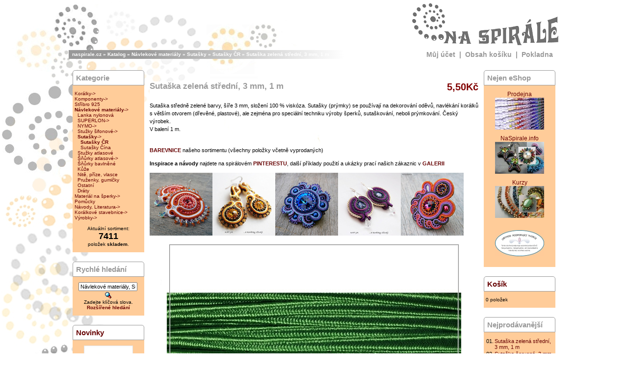

--- FILE ---
content_type: text/html; charset=windows-1250
request_url: https://www.naspirale.cz/produkt/sutaska-stredne-zelena-3-mm-1-m
body_size: 24653
content:
<!doctype html public "-//W3C//DTD HTML 4.01 Transitional//EN">
<html dir="LTR" lang="cz">
<head>
<meta http-equiv="Content-Type" content="text/html; charset=windows-1250">
<meta http-equiv="content-language" content="cs">
<meta name="robots" content="index,follow">
<meta name="copyright" content="(c) Na Spirále">
<meta name="geo.country" content="CZ">
<meta name="DC.Title" content="naspirale.cz">
<meta name="DC.Language" content="cs">
<meta name="description" content="Sutaška středně zelené barvy, šíře 3 mm, složení 100 % viskóza. Sutašky (prýmky) se používají na dekorování oděvů, navlékání korál...">
<meta name="keywords" content="Návlekové materiály, Sutašky, Sutašky ČR, Sutaška zelená střední, 3 mm, 1">
<title>naspirale.cz - Návlekové materiály - Sutašky - Sutašky ČR - Sutaška zelená střední, 3 mm, 1 m</title>
<base href="https://www.naspirale.cz/checkout/">
<link rel="stylesheet" type="text/css" href="stylesheet.css">
<script language="javascript"><!--
function popupWindow(url) {
  window.open(url,'popupWindow','toolbar=no,location=no,directories=no,status=no,menubar=no,scrollbars=no,resizable=yes,copyhistory=no,width=100,height=130,screenX=150,screenY=150,top=150,left=150')
}
//--></script>
</head>
<body marginwidth="0" marginheight="0" topmargin="0" bottommargin="0" leftmargin="0" rightmargin="0">
<!-- header //-->
<script type="text/javascript">

  var _gaq = _gaq || [];
  _gaq.push(['_setAccount', 'UA-29991991-1']);
  _gaq.push(['_setDomainName', 'naspirale.cz']);
  _gaq.push(['_setAllowLinker', true]);
  _gaq.push(['_trackPageview']);

  (function() {
    var ga = document.createElement('script'); ga.type = 'text/javascript'; ga.async = true;
    ga.src = ('https:' == document.location.protocol ? 'https://ssl' : 'http://www') + '.google-analytics.com/ga.js';
    var s = document.getElementsByTagName('script')[0]; s.parentNode.insertBefore(ga, s);
  })();

</script>
<table  class="middle"  cellspacing="0" cellpadding="0">
  <tr class="header">
    <td valign="middle"></td>

    <td valign="bottom" align="right"><a href="http://www.naspirale.cz/index.php"><img src="images/naspirale2.gif" border="0" alt="naspirale.cz" title=" naspirale.cz " width="300" height="102"></a></td>
	
<!-- PAVEL changed:
  <td align="right" valign="bottom"><a href="https://www.naspirale.cz/checkout/account.php"><img src="images/header_account.gif" border="0" alt="Můj účet" title=" Můj účet " width="30" height="30"></a>&nbsp;&nbsp;<a href="http://www.naspirale.cz/shopping_cart.php"><img src="images/header_cart.gif" border="0" alt="Obsah košíku" title=" Obsah košíku " width="30" height="30"></a>&nbsp;&nbsp;<a href="https://www.naspirale.cz/checkout/checkout_shipping.php"><img src="images/header_checkout.gif" border="0" alt="Pokladna" title=" Pokladna " width="30" height="30"></a>&nbsp;&nbsp;</td>
  -->
  </tr>
</table>
<table class="middle" cellspacing="0" cellpadding="1">
  <tr class="headerNavigation">
    <td class="headerNavigation">&nbsp;&nbsp;<a href="http://www.naspirale.cz" class="headerNavigation">naspirale.cz</a> &raquo; <a href="http://www.naspirale.cz/index.php" class="headerNavigation">Katalog</a> &raquo; <a href="/kategorie/navlekove-materialy" class="headerNavigation">Návlekové materiály</a> &raquo; <a href="/kategorie/navlekove-materialy/sutasky_2" class="headerNavigation">Sutašky</a> &raquo; <a href="/kategorie/navlekove-materialy/sutasky_2/sutasky-cr_2" class="headerNavigation">Sutašky ČR</a> &raquo; <a href="/produkt/sutaska-stredne-zelena-3-mm-1-m" class="headerNavigation">Sutaška zelená střední, 3 mm, 1 m</a></td>
    <td align="right" class="headerNavigation2"><a href="https://www.naspirale.cz/checkout/account.php" class="headerNavigation2">Můj účet</a> &nbsp;|&nbsp; <a href="http://www.naspirale.cz/shopping_cart.php" class="headerNavigation2">Obsah košíku</a> &nbsp;|&nbsp; <a href="https://www.naspirale.cz/checkout/checkout_shipping.php" class="headerNavigation2">Pokladna</a> &nbsp;&nbsp;</td>
  </tr>
</table>
<!-- header_eof //-->

<!-- body //-->
<table class="middle" cellspacing="3" cellpadding="3">
  <tr>
    <td width="150" valign="top"><table border="0" width="150" cellspacing="0" cellpadding="2">
<!-- left_navigation //-->
<!-- categories //-->
          <tr>
            <td>
<table border="0" width="100%" cellspacing="0" cellpadding="0">
  <tr>
    <td width="100%" height="14" class="infoBoxHeading"><div class="infoBoxHeading">Kategorie</div></td>
  </tr>
</table>
<table border="0" width="100%" cellspacing="0" cellpadding="1" class="infoBox">
  <tr>
    <td><table border="0" width="100%" cellspacing="0" cellpadding="3">
  <tr>
    <td><img src="images/_THUMB_pixel_trans.gif" border="0" alt="" width="100%" height="1"></td>
  </tr>
  <tr>
    <td class="boxText"><a href="/kategorie/koralky">Korálky-&gt;</a><br><a href="/kategorie/komponenty">Komponenty-&gt;</a><br><a href="/kategorie/stribro-925">Stříbro 925</a><br><a href="/kategorie/navlekove-materialy"><b>Návlekové materiály</b>-&gt;</a><br>&nbsp;&nbsp;<a href="/kategorie/navlekove-materialy/lanka-nylonova">Lanka nylonová</a><br>&nbsp;&nbsp;<a href="/kategorie/navlekove-materialy/superlon">SUPERLON-&gt;</a><br>&nbsp;&nbsp;<a href="/kategorie/navlekove-materialy/nymo">NYMO-&gt;</a><br>&nbsp;&nbsp;<a href="/kategorie/navlekove-materialy/stuzky-sifonove">Stužky šifonové-&gt;</a><br>&nbsp;&nbsp;<a href="/kategorie/navlekove-materialy/sutasky_2"><b>Sutašky</b>-&gt;</a><br>&nbsp;&nbsp;&nbsp;&nbsp;<a href="/kategorie/navlekove-materialy/sutasky_2/sutasky-cr_2"><b>Sutašky ČR</b></a><br>&nbsp;&nbsp;&nbsp;&nbsp;<a href="/kategorie/navlekove-materialy/sutasky_2/sutasky-cina_2">Sutašky Čína</a><br>&nbsp;&nbsp;<a href="/kategorie/navlekove-materialy/stuzky-atlasove_2">Stužky atlasové</a><br>&nbsp;&nbsp;<a href="/kategorie/navlekove-materialy/snurky-atlasove">Šňůrky atlasové-&gt;</a><br>&nbsp;&nbsp;<a href="/kategorie/navlekove-materialy/snurky-bavlnene_2">Šňůrky bavlněné</a><br>&nbsp;&nbsp;<a href="/kategorie/navlekove-materialy/kuze_2">Kůže</a><br>&nbsp;&nbsp;<a href="/kategorie/navlekove-materialy/nite-prize-vlasce_2">Nitě, příze, vlasce</a><br>&nbsp;&nbsp;<a href="/kategorie/navlekove-materialy/pruzenky-gumicky_2">Pruženky, gumičky</a><br>&nbsp;&nbsp;<a href="/kategorie/navlekove-materialy/ostatni">Ostatní</a><br>&nbsp;&nbsp;<a href="/kategorie/navlekove-materialy/draty">Dráty</a><br><a href="/kategorie/material-na-sperky_2">Materiál na šperky-&gt;</a><br><a href="/kategorie/pomucky_2">Pomůcky</a><br><a href="/kategorie/navody-literatura_2">Návody, Literatura-&gt;</a><br><a href="/kategorie/koralkove-stavebnice">Korálkové stavebnice-&gt;</a><br><a href="/kategorie/vyrobky_2">Výrobky-&gt;</a><br><center><br>Aktuální sortiment:<br> <font size="+1"><b>7411</b></font><br>položek <b>skladem</b>.</center></td>
  </tr>
  <tr>
    <td><img src="images/_THUMB_pixel_trans.gif" border="0" alt="" width="100%" height="1"></td>
  </tr>
</table>
</td>
  </tr>
</table>
            </td>
          </tr>
<!-- categories_eof //-->
<!-- search //-->
          <tr>
            <td>
<table border="0" width="100%" cellspacing="0" cellpadding="0">
  <tr>
    <td width="100%" height="14" class="infoBoxHeading"><div class="infoBoxHeading">Rychlé hledání</div></td>
  </tr>
</table>
<table border="0" width="100%" cellspacing="0" cellpadding="1" class="infoBox">
  <tr>
    <td><table border="0" width="100%" cellspacing="0" cellpadding="3">
  <tr>
    <td><img src="images/_THUMB_pixel_trans.gif" border="0" alt="" width="100%" height="1"></td>
  </tr>
  <tr>
    <td align="center" class="boxText"><form name="quick_find" action="https://www.naspirale.cz/checkout/advanced_search_result.php" method="get"><input type="text" name="keywords" value="Návlekové materiály, Sutašky, Sutašky ČR, Sutaška zelená střední, 3 mm, 1" size="10" maxlength="30" style="width: 120px">&nbsp;<input type="image" src="includes/languages/czech/images/buttons/button_quick_find.gif" border="0" alt="Rychlé hledání" title=" Rychlé hledání "><br>Zadejte klíčová slova.<br><a href="http://www.naspirale.cz/advanced_search.php"><b>Rozšířené hledání</b></a></form></td>
  </tr>
  <tr>
    <td><img src="images/_THUMB_pixel_trans.gif" border="0" alt="" width="100%" height="1"></td>
  </tr>
</table>
</td>
  </tr>
</table>
            </td>
          </tr>
<!-- search_eof //-->
<!-- whats_new //-->
          <tr>
            <td>
<table border="0" width="100%" cellspacing="0" cellpadding="0">
  <tr>
    <td width="100%" height="14" class="infoBoxHeading"><div class="infoBoxHeading"><a href="http://www.naspirale.cz/products_new.php" class="infoBoxHeading">Novinky</a></div></td>
  </tr>
</table>
<table border="0" width="100%" cellspacing="0" cellpadding="1" class="infoBox">
  <tr>
    <td><table border="0" width="100%" cellspacing="0" cellpadding="3">
  <tr>
    <td><img src="images/_THUMB_pixel_trans.gif" border="0" alt="" width="100%" height="1"></td>
  </tr>
  <tr>
    <td align="center" class="boxText"><a href="/produkt/rivoli-18-mm-chrysolit-1-ks"><img src="images/_THUMB_rivoli_Cina_chrysolit_w600_logo_frame.jpg" border="0" alt="Rivoli 18 mm, Chrysolit, 1 ks" title=" Rivoli 18 mm, Chrysolit, 1 ks " width="100" height="75"></a><br><a href="/produkt/rivoli-18-mm-chrysolit-1-ks">Rivoli 18 mm, Chrysolit, 1 ks</a><br>17,00Kč</td>
  </tr>
  <tr>
    <td><img src="images/_THUMB_pixel_trans.gif" border="0" alt="" width="100%" height="1"></td>
  </tr>
</table>
</td>
  </tr>
</table>
            </td>
          </tr>
<!-- whats_new_eof //-->
<!-- information //-->
          <tr>
            <td>
<table border="0" width="100%" cellspacing="0" cellpadding="0">
  <tr>
    <td width="100%" height="14" class="infoBoxHeading"><div class="infoBoxHeading">Informace</div></td>
  </tr>
</table>
<table border="0" width="100%" cellspacing="0" cellpadding="1" class="infoBox">
  <tr>
    <td><table border="0" width="100%" cellspacing="0" cellpadding="3">
  <tr>
    <td><img src="images/_THUMB_pixel_trans.gif" border="0" alt="" width="100%" height="1"></td>
  </tr>
  <tr>
    <td class="boxText"><a href="/info/podminky">Obchodní podmínky</a><br><a href="/info/dodani">Dodání</a><br><a href="http://www.naspirale.cz/privacy.php">Ochrana údajů</a><br><a href="http://www.naspirale.cz/conditions.php">Jak nakupovat</a><br><a href="http://www.naspirale.cz/info/kontakt">Kontakt</a></br><br></td>
  </tr>
  <tr>
    <td><img src="images/_THUMB_pixel_trans.gif" border="0" alt="" width="100%" height="1"></td>
  </tr>
</table>
</td>
  </tr>
</table>
            </td>
          </tr>
<!-- information_eof //-->
<!-- left_navigation_eof //-->
    </table></td>
<!-- body_text //-->
    <td width="100%" valign="top"><form name="cart_quantity" action="https://www.naspirale.cz/checkout/product_info.php?title=sutaska-stredne-zelena-3-mm-1-m&action=add_product" method="post"><table border="0" width="100%" cellspacing="0" cellpadding="0">
      <tr>
        <td><table border="0" width="100%" cellspacing="0" cellpadding="0">
          <tr>
            <td><img src="images/_THUMB_pixel_trans.gif" border="0" alt="" width="100%" height="40"></td>
          </tr>
 
          <tr>
            <td class="pageHeading" valign="top" width="70%"><h1>Sutaška zelená střední, 3 mm, 1 m</h1></td>
            <td class="price" align="right" valign="top">5,50Kč</td>
          </tr>
        </table></td>
      </tr>
      <tr>
        <td><img src="images/_THUMB_pixel_trans.gif" border="0" alt="" width="100%" height="10"></td>
      </tr>
      <tr>
        <td class="main">

<p>Sutaška středně zelené barvy, šíře 3 mm, složení 100 % viskóza. Sutašky (prýmky) se používají na dekorování oděvů, navlékání korálků s větším otvorem (dřevěné, plastové), ale zejména pro speciální techniku výroby šperků, sutaškování, neboli prýmkování. Český výrobek.

<br>V balení 1 m.

<p><br><b><a href="http://www.naspirale.cz/sorting.php?cid=234">BAREVNICE</a></b> našeho sortimentu (všechny položky včetně vyprodaných)

<p><b>Inspirace a návody</b> najdete na spirálovém <b><a href="http://pinterest.com/naspirale/beading-soutache/">PINTERESTU</a></b>, další příklady použití a ukázky prací našich zákaznic v <b><a href="http://naspirale.info/galerie/sutasky">GALERII</a></b></p>

<a href="http://naspirale.info/galerie/sutasky"><img src="/img/sutasky_triada.jpg"></a></p>

          <table border="0" cellspacing="0" cellpadding="2" align="center">
            <tr>
              <td align="center" class="smallText">
                <img src="images/sutaska_zelena_w600_frame.jpg" border="0" alt="Sutaška zelená střední, 3 mm, 1 m" title=" Sutaška zelená střední, 3 mm, 1 m " width="600" height="465">              </td>
            </tr>
          </table>
       <!--   <p>Sutaška středně zelené barvy, šíře 3 mm, složení 100 % viskóza. Sutašky (prýmky) se používají na dekorování oděvů, navlékání korálků s větším otvorem (dřevěné, plastové), ale zejména pro speciální techniku výroby šperků, sutaškování, neboli prýmkování. Český výrobek.

<br>V balení 1 m.

<p><br><b><a href="http://www.naspirale.cz/sorting.php?cid=234">BAREVNICE</a></b> našeho sortimentu (všechny položky včetně vyprodaných)

<p><b>Inspirace a návody</b> najdete na spirálovém <b><a href="http://pinterest.com/naspirale/beading-soutache/">PINTERESTU</a></b>, další příklady použití a ukázky prací našich zákaznic v <b><a href="http://naspirale.info/galerie/sutasky">GALERII</a></b></p>

<a href="http://naspirale.info/galerie/sutasky"><img src="/img/sutasky_triada.jpg"></a></p> -->
        </td>
      </tr>
      <tr>
        <td><img src="images/_THUMB_pixel_trans.gif" border="0" alt="" width="100%" height="10"></td>
      </tr>
      <tr>
        <td align="center" class="smallText">Kód zboží: SSC6653<br/>
Tato položka byla přidána do katalogu 16. 05. 2012.        </td>
      </tr>
      <tr>
        <td><img src="images/_THUMB_pixel_trans.gif" border="0" alt="" width="100%" height="10"></td>
      </tr>
      <tr>
        <td><table border="0" width="100%" cellspacing="1" cellpadding="2" class="infoBox">
          <tr class="infoBoxContents">
            <td><table border="0" width="100%" cellspacing="0" cellpadding="2">
              <tr>
                <td width="10"><img src="images/pixel_trans.gif" border="0" alt="" width="10" height="1"></td>
<!-- PAVEL changed:                <td class="main"><a href="http://www.naspirale.cz/product_reviews.php?title=sutaska-stredne-zelena-3-mm-1-m"><img src="includes/languages/czech/images/buttons/button_reviews.gif" border="0" alt="Hodnocení" title=" Hodnocení " width="121" height="18"></a></td> -->
                <td class="main" align="center"><input type="hidden" name="products_id" value="6653"><input type="image" src="includes/languages/czech/images/buttons/button_in_cart.gif" border="0" alt="Vložit do košíku" title=" Vložit do košíku ">&nbsp;&nbsp;<input type="text" name="bought_amount" value="1" size="2" maxlength="3" style="height: 15px; font-family: verdana; font-size: 12px;">&nbsp;x&nbsp;</td>
                <td width="10"><img src="images/pixel_trans.gif" border="0" alt="" width="10" height="1"></td>
              </tr>
            </table></td>
          </tr>
        </table></td>
      </tr>
      <tr>
        <td><img src="images/_THUMB_pixel_trans.gif" border="0" alt="" width="100%" height="10">&nbsp;<br></td>
      </tr>
      <tr>
        <td><img src="images/_THUMB_pixel_trans.gif" border="0" alt="" width="100%" height="10">&nbsp;<br></td>
      </tr>

      <tr>
        <td><table class="infoBox" border="0" cellpadding="2" cellspacing="1" width="100%">
	      <tr class="infoBoxContents">
	        <td>&nbsp;<br>&nbsp;&nbsp;&nbsp;Chcete na webu vytvořit odkaz na tento produkt?<br>
&nbsp;&nbsp;&nbsp;Pokud ano, zkopírujte následující HTML text na požadované místo (do svého blogu, diskusního fóra, atd.):<br>
            <pre>
 &lt;a href="http://www.naspirale.cz/produkt/sutaska-stredne-zelena-3-mm-1-m"&gt;
 Sutaška zelená střední, 3 mm, 1 m&lt;/a&gt;</pre>
	        </td>
          </tr>
	    </table></td>
      </tr>

      <tr>
        <td><img src="images/_THUMB_pixel_trans.gif" border="0" alt="" width="100%" height="10">&nbsp;<br></td>
      </tr>

      <tr>
        <td>
<!-- also_purchased_products //-->
<table border="0" width="100%" cellspacing="0" cellpadding="0">
  <tr>
    <td width="100%" height="14" class="infoBoxHeading"><div class="infoBoxHeading">Zákazníci, kteří si tento výrobek koupili, objednali také:</div></td>
  </tr>
</table>
<table border="0" width="100%" cellspacing="0" cellpadding="1" class="infoBox">
  <tr>
    <td><table border="0" width="100%" cellspacing="0" cellpadding="4">
  <tr>
    <td align="center" class="infoBoxContents" width="33%" valign="top"><a href="/produkt/0-bile-opalove-jazycky-pulpokov-vitrail-10x3-mm-40-ks"><img src="images/_THUMB_jazycky_male_bile_vitrail_w600_frame.jpg" border="0" alt="Jazýčky 10x3 mm, bílý alabastr, půlpokov Vitrail Medium, 40 ks" title=" Jazýčky 10x3 mm, bílý alabastr, půlpokov Vitrail Medium, 40 ks " width="100" height="75"></a><br><a href="/produkt/0-bile-opalove-jazycky-pulpokov-vitrail-10x3-mm-40-ks">Jazýčky 10x3 mm, bílý alabastr, půlpokov Vitrail Medium, 40 ks</a></td>
    <td align="center" class="infoBoxContents" width="33%" valign="top"><a href="/produkt/jazycky-chalk-blue-luster-10x3-mm-40-ks"><img src="images/_THUMB_jazycky_male_chalk_blue_luster_w600_frame.jpg" border="0" alt="Jazýčky 10x3 mm, chalk Blue Luster 40 ks" title=" Jazýčky 10x3 mm, chalk Blue Luster 40 ks " width="100" height="75"></a><br><a href="/produkt/jazycky-chalk-blue-luster-10x3-mm-40-ks">Jazýčky 10x3 mm, chalk Blue Luster 40 ks</a></td>
    <td align="center" class="infoBoxContents" width="33%" valign="top"><a href="/produkt/sutaska-modra-3-mm-1-m"><img src="images/_THUMB_sutaska_modra_kralovska_w600_frame.jpg" border="0" alt="Sutaška modrá, 3 mm, 1 m" title=" Sutaška modrá, 3 mm, 1 m " width="100" height="75"></a><br><a href="/produkt/sutaska-modra-3-mm-1-m">Sutaška modrá, 3 mm, 1 m</a></td>
  </tr>
  <tr>
    <td align="center" class="infoBoxContents" width="33%" valign="top"><a href="/produkt/0-bile-opalove-jazycky-pulpokov-sliperit-10x3-mm-40-ks"><img src="images/_THUMB_jazycky_male_bile_sliperit_w600_frame.jpg" border="0" alt="Jazýčky 10x3 mm, bílý alabastr, půlpokov Sliperit, 40 ks" title=" Jazýčky 10x3 mm, bílý alabastr, půlpokov Sliperit, 40 ks " width="100" height="75"></a><br><a href="/produkt/0-bile-opalove-jazycky-pulpokov-sliperit-10x3-mm-40-ks">Jazýčky 10x3 mm, bílý alabastr, půlpokov Sliperit, 40 ks</a></td>
    <td align="center" class="infoBoxContents" width="33%" valign="top"><a href="/produkt/jazycky-8x2-5-mm-crystal-azuro-5-g"><img src="images/_THUMB_jazycky_baby_crystal_azuro_w600_logo_frame.jpg" border="0" alt="Jazýčky 8x2,5 mm, Crystal Azuro, 5 g" title=" Jazýčky 8x2,5 mm, Crystal Azuro, 5 g " width="100" height="75"></a><br><a href="/produkt/jazycky-8x2-5-mm-crystal-azuro-5-g">Jazýčky 8x2,5 mm, Crystal Azuro, 5 g</a></td>
    <td align="center" class="infoBoxContents" width="33%" valign="top"><a href="/produkt/jazycky-8x2-5-mm-crystal-sliperit-5-g"><img src="images/_THUMB_jazycky_baby_crystal_sliperit_w600_logo_frame.jpg" border="0" alt="Jazýčky 8x2,5 mm, Crystal Sliperit, 5 g" title=" Jazýčky 8x2,5 mm, Crystal Sliperit, 5 g " width="100" height="75"></a><br><a href="/produkt/jazycky-8x2-5-mm-crystal-sliperit-5-g">Jazýčky 8x2,5 mm, Crystal Sliperit, 5 g</a></td>
  </tr>
</table>
</td>
  </tr>
</table>
<!-- also_purchased_products_eof //-->
        </td>
      </tr>

      <tr>
        <td><img src="images/_THUMB_pixel_trans.gif" border="0" alt="" width="100%" height="10">&nbsp;<br></td>
      </tr>

    </table></form></td>
<!-- body_text_eof //-->
    <td width="150" valign="top"><table border="0" width="150" cellspacing="0" cellpadding="2">
<!-- right_navigation //-->
<!-- links //-->
          <tr>
            <td>
<table border="0" width="100%" cellspacing="0" cellpadding="0">
  <tr>
    <td width="100%" height="14" class="infoBoxHeading"><div class="infoBoxHeading">Nejen eShop</div></td>
  </tr>
</table>
<table border="0" width="100%" cellspacing="0" cellpadding="1" class="infoBox">
  <tr>
    <td><table border="0" width="100%" cellspacing="0" cellpadding="3">
  <tr>
    <td><img src="images/_THUMB_pixel_trans.gif" border="0" alt="" width="100%" height="1"></td>
  </tr>
  <tr>
    <td class="boxText"><div style="text-align: center; font-size:larger;"><a href="/info/prodejna" target="top">Prodejna<br><img src="img/prodejna_title_duha.jpg" border="0" alt="Prodejna"></a></div></br><div style="text-align: center; font-size:larger;"><a href="http://naspirale.info/" target="top">NaSpirale.info<br><img src="img/vortex_title.jpg" border="0" alt="NaSpirale.info"></a></div></br><div style="text-align: center; font-size:larger;"><a href="http://naspirale.info/kurzy" target="top">Kurzy<br><img src="img/kurzy_title.jpg" border="0" alt="Kurzy"></a></div></br><div style="text-align: center; font-size:larger;"><a href="/info/designers" target="top"><br><img src="img/designers_logo_sm.jpg" border="0" alt="Tvurci"></a></div></br></td>
  </tr>
  <tr>
    <td><img src="images/_THUMB_pixel_trans.gif" border="0" alt="" width="100%" height="1"></td>
  </tr>
</table>
</td>
  </tr>
</table>
            </td>
          </tr>
<!-- links_eof //-->
<!-- shopping_cart //-->
          <tr>
            <td>
<table border="0" width="100%" cellspacing="0" cellpadding="0">
  <tr>
    <td width="100%" height="14" class="infoBoxHeading"><div class="infoBoxHeading"><a href="http://www.naspirale.cz/shopping_cart.php" class="infoBoxHeading">Košík</a></div></td>
  </tr>
</table>
<table border="0" width="100%" cellspacing="0" cellpadding="1" class="infoBox">
  <tr>
    <td><table border="0" width="100%" cellspacing="0" cellpadding="3">
  <tr>
    <td><img src="images/_THUMB_pixel_trans.gif" border="0" alt="" width="100%" height="1"></td>
  </tr>
  <tr>
    <td class="boxText">0 položek</td>
  </tr>
  <tr>
    <td><img src="images/_THUMB_pixel_trans.gif" border="0" alt="" width="100%" height="1"></td>
  </tr>
</table>
</td>
  </tr>
</table>
            </td>
          </tr>
<!-- shopping_cart_eof //-->
<!-- best_sellers //-->
          <tr>
            <td>
<table border="0" width="100%" cellspacing="0" cellpadding="0">
  <tr>
    <td width="100%" height="14" class="infoBoxHeading"><div class="infoBoxHeading">Nejprodávanější</div></td>
  </tr>
</table>
<table border="0" width="100%" cellspacing="0" cellpadding="1" class="infoBox">
  <tr>
    <td><table border="0" width="100%" cellspacing="0" cellpadding="3">
  <tr>
    <td><img src="images/_THUMB_pixel_trans.gif" border="0" alt="" width="100%" height="1"></td>
  </tr>
  <tr>
    <td class="boxText"><table border="0" width="100%" cellspacing="0" cellpadding="1"><tr><td class="infoBoxBox" valign="top">01.</td><td class="infoBoxBox"><a href="/produkt/sutaska-stredne-zelena-3-mm-1-m">Sutaška zelená střední, 3 mm, 1 m</a></td></tr><tr><td class="infoBoxBox" valign="top">02.</td><td class="infoBoxBox"><a href="/produkt/sutaska-cervena-3-mm-1-m">Sutaška červená, 3 mm, 1 m</a></td></tr><tr><td class="infoBoxBox" valign="top">03.</td><td class="infoBoxBox"><a href="/produkt/sutaska-svetle-zelena-3-mm-1-m">Sutaška zelená světlá, 3 mm, 1 m</a></td></tr><tr><td class="infoBoxBox" valign="top">04.</td><td class="infoBoxBox"><a href="/produkt/sutaska-smetanova-3-mm-1-m">Sutaška smetanová, 3 mm, 1 m</a></td></tr><tr><td class="infoBoxBox" valign="top">05.</td><td class="infoBoxBox"><a href="/produkt/sutaska-fialova-3-mm-1-m">Sutaška fialová, 3 mm, 1 m</a></td></tr></table></td>
  </tr>
  <tr>
    <td><img src="images/_THUMB_pixel_trans.gif" border="0" alt="" width="100%" height="1"></td>
  </tr>
</table>
</td>
  </tr>
</table>
            </td>
          </tr>
<!-- best_sellers_eof //-->



<!-- right_navigation_eof //-->
    </table></td>
  </tr>
</table>
<!-- body_eof //-->

<!-- footer //-->
<!-- <table border="0" width="100%" cellspacing="0" cellpadding="1">
  <tr class="footer">
    <td class="footer">&nbsp;&nbsp;22. 01. 2026&nbsp;&nbsp;</td>
    <td align="right" class="footer">&nbsp;&nbsp;72838318 přístupů od 24. 03. 2006&nbsp;&nbsp;</td>
  </tr>
</table> -->
<br>
<table border="0" width="100%" cellspacing="0" cellpadding="0">
  <tr>
    <td align="center" class="smallText">Copyright &copy; 2026 <a href="http://www.naspirale.cz/index.php">Na spirále</a><br>Powered by <a href="http://www.oscommerce.com" target="_blank">osCommerce</a></td>
  </tr>
</table>
<!-- footer_eof //-->
<br>
</body>
</html>


--- FILE ---
content_type: text/css
request_url: https://www.naspirale.cz/checkout/stylesheet.css
body_size: 8862
content:
/*
  $Id: stylesheet.css,v 1.56 2003/06/30 20:04:02 hpdl Exp $

  osCommerce, Open Source E-Commerce Solutions
  http://www.oscommerce.com

  Copyright (c) 2003 osCommerce

  Released under the GNU General Public License
*/

.boxText { font-family: Verdana, Arial, sans-serif; font-size: 10px; }
.errorBox { font-family : Verdana, Arial, sans-serif; font-size : 10px; background: #ffb3b5; font-weight: bold; }
.stockWarning { font-family : Verdana, Arial, sans-serif; font-size : 10px; color: #cc0033; }
.productsNotifications { background: #f2fff7; }
.orderEdit { font-family : Verdana, Arial, sans-serif; font-size : 10px; color: #70d250; text-decoration: underline; }

BODY {
  background: #ffffff;  /*#FFCC99;*/ 
  color: #000000;
/*  margin: 0px; 
 *
 *  body marginwidth="0" marginheight="0" topmargin="0" bottommargin="0" leftmargin="0" rightmargin="0" 
 *  
 *  table  width="100%"   border="0" 
 *  */
  margin-left: auto;
  margin-right: auto;
  text-align:center;

  background-image:url('images/pozadi.jpg')  !important; 
  background-attachment: scroll !important;
  background-clip: border-box !important;
  background-color: #FFFFFF !important;
  background-origin: padding-box !important;
  background-position: center top !important;
  background-repeat: no-repeat !important;
  background-size: auto auto !important;
}

table.middle {
  width: 1000px; 
  border: 0px;
  margin:auto;
}

A {
  color: #660000; /* #CC6633;  #000000; */
  text-decoration: none;
}

A:hover {
  color: #666666; /* #AABBDD; */
  text-decoration: underline;
}

FORM {
	display: inline;
}

/*
TR.header {
  background: #ffffff;
}
*/

TR.headerNavigation {
  background: #999999; /* #bbc3d3; */
}

TD.headerNavigation {
  font-family: Verdana, Arial, sans-serif;
  font-size: 10px;
  /* background: #999999; */
  color: #ffffff;
  font-weight : bold;


background: #999999; /* Old browsers */
background: -moz-linear-gradient(left, #999999 22%, #FFFFFF 85%); /* FF3.6+ */
background: -webkit-gradient(linear, left top, right top, color-stop(22%,#999999), color-stop(85%,#FFFFFF)); /* Chrome,Safari4+ */
background: -webkit-linear-gradient(left, #999999 22%,#FFFFFF 85%); /* Chrome10+,Safari5.1+ */
background: -o-linear-gradient(left, #999999 22%,#FFFFFF 85%); /* Opera 11.10+ */
background: -ms-linear-gradient(left, #999999 22%,#FFFFFF 85%); /* IE10+ */
background: linear-gradient(left, #999999 22%,#FFFFFF 85%); /* W3C */
filter: progid:DXImageTransform.Microsoft.gradient( startColorstr='#999999', endColorstr='#FFFFFF',GradientType=1 ); /* IE6-9 */
}

A.headerNavigation { 
  color: #FFFFFF;
}

A.headerNavigation:hover {
  color: #FFFFFF;
}


TD.headerNavigation2 {
  font-family: Verdana, Arial, sans-serif;
  font-size: 14px;
  background: #FFFFFF;
  color: #999999;
  font-weight : bold;
}


A.headerNavigation2 { 
  color: #999999; /* #FFFFFF; */
}

A.headerNavigation2:hover {
  color: #999999; /* #ffffff; */
}

TR.headerError {
  background: #ff0000;
}

TD.headerError {
  font-family: Tahoma, Verdana, Arial, sans-serif;
  font-size: 12px;
  background: #ff0000;
  color: #ffffff;
  font-weight : bold;
  text-align : center;
}

TR.headerInfo {
  background: #00ff00;
}

TD.headerInfo {
  font-family: Tahoma, Verdana, Arial, sans-serif;
  font-size: 12px;
  background: #00ff00;
  color: #ffffff;
  font-weight: bold;
  text-align: center;
}

TR.footer {
  background: #999999; /* #bbc3d3; */
}

TD.footer {
  font-family: Verdana, Arial, sans-serif;
  font-size: 10px;
  background: #999999; /* #bbc3d3; */
  color: #ffffff;
  font-weight: bold;
}

.infoBox {
  background: #FFCC99; /* #999999; #b6b7cb; */
}

.infoBoxContents {
  background: #F8F8F8; 
  font-family: Verdana, Arial, sans-serif;
  font-size: 10px;
}

.infoBoxBox {
  background: #FFCC99; 
  font-family: Verdana, Arial, sans-serif;
  font-size: 11px;
}

.infoBoxNotice {
  background: #FF8E90;
}

.infoBoxNoticeContents {
  background: #F8F8F8; /* #FFE6E6; */
  font-family: Verdana, Arial, sans-serif;
  font-size: 10px;
}

TD.infoBoxHeading {
  font-family: Verdana, Arial, sans-serif;
  font-size: 15px; /* 10px; */
  font-weight: bold;
  color: #999999; /* #ffffff; */
  padding-top: 15px;
}

div.infoBoxHeading {
  border: 1px solid #999999; 
  padding: 6px;
  background:  #ffffff; /* #999999; */  

  border-top-left-radius: 5px;
  border-top-right-radius: 5px;
  -moz-border-top-left-radius: 5px;
  -moz-border-top-right-radius: 5px;  
  -webkit-border-top-left-radius: 5px;
  -webkit-border-top-right-radius: 5px;  
  -khtml-border-top-left-radius: 5px;
  -khtml-border-top-right-radius: 5px;  
  
}


TD.infoBox, SPAN.infoBox {
  font-family: Verdana, Arial, sans-serif;
  font-size: 10px;
}

TR.accountHistory-odd, TR.addressBook-odd, TR.alsoPurchased-odd, TR.payment-odd, TR.productListing-odd, TR.productReviews-odd, TR.upcomingProducts-odd, TR.shippingOptions-odd {
  background: #f8f8f8;
}

TR.accountHistory-even, TR.addressBook-even, TR.alsoPurchased-even, TR.payment-even, TR.productListing-even, TR.productReviews-even, TR.upcomingProducts-even, TR.shippingOptions-even {
  background: #f8f8f8;
}

TABLE.productListing {
  border: 1px;
  border-style: solid;
  border-color: #999999; /* #b6b7cb; */
  border-spacing: 1px;
  /* border-padding: 5px; */
  /* border-width: 1px;*/
  /*background: #999999;*/
}

.productListing-heading {
  font-family: Verdana, Arial, sans-serif;
  font-size: 10px;
  background: #999999; /* #b6b7cb;*/
  color: #FFFFFF;
  font-weight: bold;
}

TD.productListing-data {
  font-family: Verdana, Arial, sans-serif;
  font-size: 10px;
  /* background: #FFCC99; */
}

A.pageResults {
  color: #0000FF;
}

A.pageResults:hover {
  color: #0000FF;
  background: #FFFF33;
}

TD.pageHeading, DIV.pageHeading, H1 {
  font-family: Verdana, Arial, sans-serif;
  font-size: 17px;
  font-weight: bold;
  color: #9a9a9a;
  background: white;
}

TD.price {
  font-family: Verdana, Arial, sans-serif;
  font-size: 20px;
  font-weight: bold;
  color: maroon;
}



TR.subBar {
  background: #f4f7fd;
}

TD.subBar {
  font-family: Verdana, Arial, sans-serif;
  font-size: 10px;
  color: #000000;
}

TD.main, P.main {
  font-family: Verdana, Arial, sans-serif;
  font-size: 11px;
  line-height: 1.5;
}

.specMsg {
  font-family: Verdana, Arial, sans-serif;
  font-size: 11px;
  line-height: 1.5;
  color: maroon;
  background-color: white;
  text-align: center;
  max-width:85%;
  padding:15px;
  border-top: 1px #FC9 solid;
  border-bottom: 1px #FC9 solid; 
  margin: 12px;
}

.checkoutBold {
  font-size: 20px;
  font-weight: bold;
}

TD.smallText, SPAN.smallText, P.smallText {
  font-family: Verdana, Arial, sans-serif;
  font-size: 11px; /* 10px; */
}

TD.accountCategory {
  font-family: Verdana, Arial, sans-serif;
  font-size: 13px;
  color: #aabbdd;
}

TD.fieldKey {
  font-family: Verdana, Arial, sans-serif;
  font-size: 12px;
  font-weight: bold;
}

TD.fieldValue {
  font-family: Verdana, Arial, sans-serif;
  font-size: 12px;
}

TD.tableHeading {
  font-family: Verdana, Arial, sans-serif;
  font-size: 12px;
  font-weight: bold;
}

SPAN.newItemInCart {
  font-family: Verdana, Arial, sans-serif;
  font-size: 10px;
  color: #ff0000;
}

CHECKBOX, INPUT, RADIO, SELECT {
  font-family: Verdana, Arial, sans-serif;
  font-size: 11px;
}

TEXTAREA {
  width: 100%;
  font-family: Verdana, Arial, sans-serif;
  font-size: 11px;
}

SPAN.greetUser {
  font-family: Verdana, Arial, sans-serif;
  font-size: 12px;
  color: #f0a480;
  font-weight: bold;
}

TABLE.formArea {
  background: #f1f9fe;
  border-color: #7b9ebd;
  border-style: solid;
  border-width: 1px;
}

TD.formAreaTitle {
  font-family: Tahoma, Verdana, Arial, sans-serif;
  font-size: 12px;
  font-weight: bold;
}

SPAN.markProductOutOfStock {
  font-family: Tahoma, Verdana, Arial, sans-serif;
  font-size: 12px;
  color: #c76170;
  font-weight: bold;
}

SPAN.productSpecialPrice {
  font-family: Verdana, Arial, sans-serif;
  color: #ff0000;
}

SPAN.errorText {
  font-family: Verdana, Arial, sans-serif;
  color: #ff0000;
}

.moduleRow { }
.moduleRowOver { background-color: #D7E9F7; cursor: pointer; cursor: hand; }
.moduleRowSelected { background-color: #E9F4FC; }

.checkoutBarFrom, .checkoutBarTo { font-family: Verdana, Arial, sans-serif; font-size: 10px; color: #8c8c8c; }
.checkoutBarCurrent { font-family: Verdana, Arial, sans-serif; font-size: 10px; color: #000000; }

/* message box */

.messageBox { font-family: Verdana, Arial, sans-serif; font-size: 10px; }
.messageStackError, .messageStackWarning { font-family: Verdana, Arial, sans-serif; font-size: 10px; background-color: #ffb3b5; }
.messageStackSuccess { font-family: Verdana, Arial, sans-serif; font-size: 10px; background-color: #99ff00; }

/* input requirement */

.inputRequirement { font-family: Verdana, Arial, sans-serif; font-size: 10px; color: #ff0000; }
